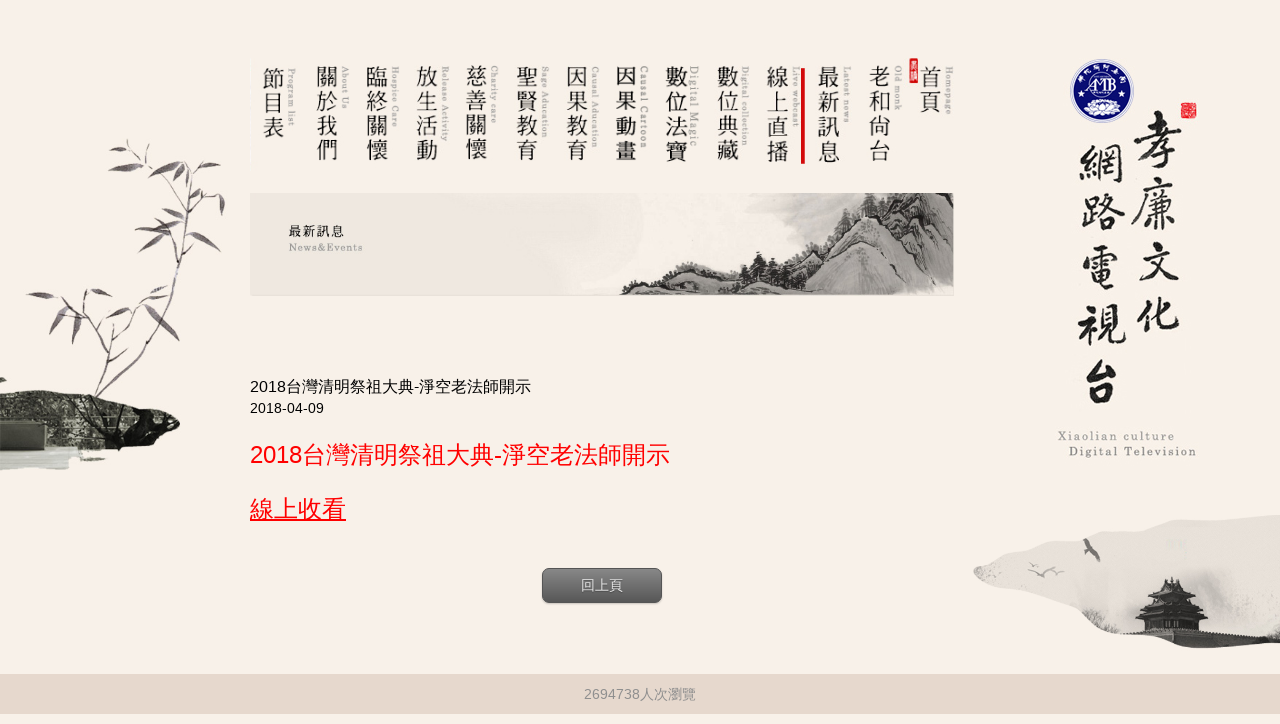

--- FILE ---
content_type: text/html; charset=UTF-8
request_url: https://www.xlcitv.com/news_info.php?no=27
body_size: 3437
content:
<!doctype html>
<html lang="zh-Hant-TW">
<head>
<meta charset="utf-8">
<meta http-equiv="X-UA-Compatible" content="IE=edge">
<meta name="viewport" content="width=device-width, initial-scale=1">
<meta http-equiv="Content-Type" content="text/html; charset=utf-8" />
<meta name="keywords" content="" />
<meta name="description" content="" />
<meta name="company" content="孝廉文化網路電視台" />
<meta name="robots" content="all">
<meta name="robots" content="index,follow">
<meta name="distribution" content="Taiwan"/>
<meta name="revisit-after" content="7 days"/>
<meta name="rating" content="general"/>
<meta property="og:title" content="2018台灣清明祭祖大典-淨空老法師開示-孝廉文化網路電視台"/>
<meta property="og:description" content=""/>
<meta property="og:type" content="website"/>
<meta property="og:site_name" content="孝廉文化網路電視台" />
<meta property="og:image" content="http://www.xlcitv.com/admin/goods_pic/1070409045347.JPG"/>
<title>2018台灣清明祭祖大典-淨空老法師開示-孝廉文化網路電視台</title>
<Link href="favicon.ico" rel="Shortcut Icon"> 
    <!-- Bootstrap -->
	<link href="css/bootstrap.css" rel="stylesheet">
    <script src="js/jquery-1.11.2.min.js"></script>
	<script src="js/bootstrap.js"></script>
    <!-- Bootstrap -->    
    <link href="style.css" rel="stylesheet" type="text/css" /> 
    <Link href="favicon.ico" rel="Shortcut Icon">
    <script type="text/javascript">
function MM_preloadImages() { //v3.0
  var d=document; if(d.images){ if(!d.MM_p) d.MM_p=new Array();
    var i,j=d.MM_p.length,a=MM_preloadImages.arguments; for(i=0; i<a.length; i++)
    if (a[i].indexOf("#")!=0){ d.MM_p[j]=new Image; d.MM_p[j++].src=a[i];}}
}
function MM_swapImgRestore() { //v3.0
  var i,x,a=document.MM_sr; for(i=0;a&&i<a.length&&(x=a[i])&&x.oSrc;i++) x.src=x.oSrc;
}
function MM_findObj(n, d) { //v4.01
  var p,i,x;  if(!d) d=document; if((p=n.indexOf("?"))>0&&parent.frames.length) {
    d=parent.frames[n.substring(p+1)].document; n=n.substring(0,p);}
  if(!(x=d[n])&&d.all) x=d.all[n]; for (i=0;!x&&i<d.forms.length;i++) x=d.forms[i][n];
  for(i=0;!x&&d.layers&&i<d.layers.length;i++) x=MM_findObj(n,d.layers[i].document);
  if(!x && d.getElementById) x=d.getElementById(n); return x;
}

function MM_swapImage() { //v3.0
  var i,j=0,x,a=MM_swapImage.arguments; document.MM_sr=new Array; for(i=0;i<(a.length-2);i+=3)
   if ((x=MM_findObj(a[i]))!=null){document.MM_sr[j++]=x; if(!x.oSrc) x.oSrc=x.src; x.src=a[i+2];}
}
    </script>
<!--漸變-->
<link href="include/assets/style.min.css" rel="stylesheet" />
<!--漸變-->
<style type="text/css">
@media screen and (max-width:1024px){
  iframe{max-width:100%!important;max-height:250px!important;}
}
</style>
</head>
<body onLoad="MM_preloadImages('images/menu/11_ch.jpg','images/menu/10_ch.jpg','images/menu/09_ch.jpg','images/menu/08_ch.jpg','images/menu/07_ch.jpg','images/menu/06_ch.jpg','images/menu/05_ch.jpg','images/menu/04_ch.jpg','images/menu/03_ch.jpg','images/menu/02_ch.jpg')">
<table width="100%" border="0" align="center" cellpadding="0" cellspacing="0" style="max-width:2000px;">
  <tr>
    <td colspan="3">
<DIV class="visible-lg" style="height:58px;"></DIV>  
<DIV class="visible-md" style="height:30px;"></DIV> 
<DIV class="visible-sm visible-xs" style="height:10px;">
</DIV>
    </td>
  </tr>
  <tr>
    <td align="left" valign="top">
<DIV class="visible-lg visible-md">  
  
    <table width="100%" border="0" cellspacing="0" cellpadding="0" style="max-width:360px;">
      <tr>
        <td height="320" align="left" valign="top">
        <br>
          <br> 
          <br>
          <br>         
          <img src="images/bg_left.jpg" width="100%" style="max-width:317px;"/>
        
        </td>
      </tr>     
    </table>
</DIV>     
    </td>
    <td valign="top">
<!--選單-->
<script type="text/javascript">
function MM_swapImgRestore() { //v3.0
  var i,x,a=document.MM_sr; for(i=0;a&&i<a.length&&(x=a[i])&&x.oSrc;i++) x.src=x.oSrc;
}
function MM_preloadImages() { //v3.0
  var d=document; if(d.images){ if(!d.MM_p) d.MM_p=new Array();
    var i,j=d.MM_p.length,a=MM_preloadImages.arguments; for(i=0; i<a.length; i++)
    if (a[i].indexOf("#")!=0){ d.MM_p[j]=new Image; d.MM_p[j++].src=a[i];}}
}

function MM_findObj(n, d) { //v4.01
  var p,i,x;  if(!d) d=document; if((p=n.indexOf("?"))>0&&parent.frames.length) {
    d=parent.frames[n.substring(p+1)].document; n=n.substring(0,p);}
  if(!(x=d[n])&&d.all) x=d.all[n]; for (i=0;!x&&i<d.forms.length;i++) x=d.forms[i][n];
  for(i=0;!x&&d.layers&&i<d.layers.length;i++) x=MM_findObj(n,d.layers[i].document);
  if(!x && d.getElementById) x=d.getElementById(n); return x;
}

function MM_swapImage() { //v3.0
  var i,j=0,x,a=MM_swapImage.arguments; document.MM_sr=new Array; for(i=0;i<(a.length-2);i+=3)
   if ((x=MM_findObj(a[i]))!=null){document.MM_sr[j++]=x; if(!x.oSrc) x.oSrc=x.src; x.src=a[i+2];}
}
</script>
<body onLoad="MM_preloadImages('images/menu/07_ch.jpg')"><NAV>
<img src="images/logo_m.jpg" width="100%" alt="孝廉文化網路電視台" class="visible-sm visible-xs"/>
<table width="95%" border="0" align="center" cellpadding="0" cellspacing="0">
  <tr>
    <td align="right"><table width="100%" border="0" align="center" cellpadding="0" cellspacing="0"  style="max-width:800px;">
      <tr>
        <td align="right" valign="top"><a href="program.php" onMouseOut="MM_swapImgRestore()" onMouseOver="MM_swapImage('Image19','','images/menu/12_ch.jpg',1)"><img src="images/menu/12.jpg" alt="節目表" width="100%" style="max-width:55px;" id="Image19" bordor="0"></a></td>
        
        <td align="right" valign="top"><a href="about.php" onMouseOut="MM_swapImgRestore()" onMouseOver="MM_swapImage('Image17','','images/menu/10_ch.jpg',1)"><img src="images/menu/10.jpg" alt="關於我們" width="100%" style="max-width:55px;" id="Image17" bordor="0"></a></td>
        <td align="right" valign="top"><a href="activity.php" onMouseOut="MM_swapImgRestore()" onMouseOver="MM_swapImage('Image16','','images/menu/09_ch.jpg',1)"><img src="images/menu/09.jpg" alt="臨終關懷" width="100%" style="max-width:55px;" id="Image16" bordor="0"></a></td>
        <td align="right" valign="top"><a href="latest.php" onMouseOut="MM_swapImgRestore()" onMouseOver="MM_swapImage('Image8','','images/menu/08_ch.jpg',1)"><img src="images/menu/08.jpg" alt="放生活動" width="100%" style="max-width:55px;" id="Image8" bordor="0"></a></td>
        <td align="right" valign="top"><a href="pray.php" onMouseOut="MM_swapImgRestore()" onMouseOver="MM_swapImage('Image141','','images/menu/13_ch.jpg',1)"><img src="images/menu/13.jpg" alt="慈善關懷" width="100%" style="max-width:55px;" id="Image141" bordor="0"></a></td>
        <!--<td align="right" valign="top"><a href="http://www.xiaolianculture.org/" target="_blank" onMouseOut="MM_swapImgRestore()" onMouseOver="MM_swapImage('Image14','','images/menu/07_ch.jpg',1)"><img src="images/menu/07.jpg" alt="萬人念佛" width="100%" style="max-width:55px;" id="Image14" bordor="0"></a></td>-->
        <!-- <td align="right" valign="top"><a href="movie.php" onMouseOut="MM_swapImgRestore()" onMouseOver="MM_swapImage('Image142','','images/menu/14_ch.jpg',1)"><img src="images/menu/14.jpg" alt="放生活動" width="100%" style="max-width:55px;" id="Image142" bordor="0"></a></td> -->
        
        <td align="right" valign="top"><a href="sage.php" onMouseOut="MM_swapImgRestore()" onMouseOver="MM_swapImage('Image13','','images/menu/06_ch.jpg',1)"><img src="images/menu/06.jpg" alt="聖賢教育" width="100%" style="max-width:55px;" id="Image13" bordor="0"></a></td>
        <td align="right" valign="top"><a href="karma.php" onMouseOut="MM_swapImgRestore()" onMouseOver="MM_swapImage('Image12','','images/menu/05_ch.jpg',1)"><img src="images/menu/05.jpg" alt="因果教育" width="100%" style="max-width:55px;" id="Image12" bordor="0"></a></td>
        <td align="right" valign="top"><a href="animation.php" onMouseOut="MM_swapImgRestore()" onMouseOver="MM_swapImage('Image14','','images/menu/14_ch.jpg',1)"><img src="images/menu/14.jpg" alt="因果動畫" width="100%" style="max-width:55px;" id="Image14" bordor="0"></a></td>
        <td align="right" valign="top"><a href="magic_weapon.php" onMouseOut="MM_swapImgRestore()" onMouseOver="MM_swapImage('Image15','','images/menu/15_ch.jpg',1)"><img src="images/menu/15.jpg" alt="數位法寶" width="100%" style="max-width:55px;" id="Image14" bordor="0"></a></td>
        <td align="right" valign="top"><a href="collections.php" onMouseOut="MM_swapImgRestore()" onMouseOver="MM_swapImage('Image11','','images/menu/04_ch.jpg',1)"><img src="images/menu/04.jpg" alt="數位典藏" width="100%" style="max-width:55px;" id="Image11" bordor="0"></a></td>
        <td align="right" valign="top"><a href="live.php" onMouseOut="MM_swapImgRestore()" onMouseOver="MM_swapImage('Image10','','images/menu/03_ch.jpg',1)"><img src="images/menu/03.jpg" alt="線上直播" width="100%" style="max-width:55px;" id="Image10" bordor="0"></a></td>
        <td align="right" valign="top"><a href="news.php" onMouseOut="MM_swapImgRestore()" onMouseOver="MM_swapImage('Image9','','images/menu/02_ch.jpg',1)"><img src="images/menu/02_ch.jpg" alt="最新訊息" width="100%" style="max-width:55px;" id="Image9" bordor="0"></a></td>
         <td align="right" valign="top"><a href="monk.php" onMouseOut="MM_swapImgRestore()" onMouseOver="MM_swapImage('Image18','','images/menu/11_ch.jpg',1)"><img src="images/menu/11.jpg" alt="老和尚台" width="100%" style="max-width:55px;" id="Image18" bordor="0"></a></td>
         <td align="right" valign="top"><a href="index.php"><img src="images/menu/01.jpg" width="100%" style="max-width:55px;" alt="首頁" bordor="0"/></a></td>
      </tr>
    </table></td>
  </tr>
  <tr>
    <td>&nbsp;</td>
  </tr>
</table>
</NAV><!--選單-->   
<table width="95%" border="0" align="center" cellpadding="0" cellspacing="0" class="fade" style="max-width:1085px;"> 
    <tr>
    <td><img src="images/banner/news.jpg" width="100%" alt=""/></td>
      </tr>
  <tr>
    <td>
    <DIV class="visible-lg" style="height:40px;"></DIV>  
<DIV class="visible-md" style="height:30px;"></DIV> 
<DIV class="visible-sm visible-xs" style="height:10px;">
</td>
  </tr>
  <tr>
    <td><img src="./admin/goods_pic/1070409045347.JPG" width="100%"  alt=""/>
           </td>
  </tr>
  <tr>
    <td>&nbsp;</td>
  </tr>
  <tr>
    <td><span class="txt_bk txt_16">2018台灣清明祭祖大典-淨空老法師開示</span></td>
  </tr>
  <tr>
    <td><span class="txt_bk">2018-04-09</span></td>
  </tr>
  <tr>
    <td>&nbsp;</td>
  </tr>
  <tr>
    <td><span class="txt_bk"><span style="color:#FF0000"><span style="font-size:24px">2018台灣清明祭祖大典-淨空老法師開示</span></span><br />
<br />
<span style="font-size:24px"><a href="http://video.xlcitv.com/VOD/0409/32-275-0001-0409.mp4"><span style="color:#FF0000"><u>線上收看</u></span></a></span></span></td>
  </tr>
    <tr>
    <td height="120" align="center" valign="middle"><input class="button gray" type="button" value="回上頁" style="width:120px; height:35px;" onclick="location.href='news.php'" ></td>
  </tr>
  <tr>
    <td align="left">
<!--RWD頁--> 
    <!--內頁開始-->
    
    <!--內頁結束-->
<!--RWD頁-->
    </td>
  </tr>
    </table>
    
    <script defer src="https://static.cloudflareinsights.com/beacon.min.js/vcd15cbe7772f49c399c6a5babf22c1241717689176015" integrity="sha512-ZpsOmlRQV6y907TI0dKBHq9Md29nnaEIPlkf84rnaERnq6zvWvPUqr2ft8M1aS28oN72PdrCzSjY4U6VaAw1EQ==" data-cf-beacon='{"version":"2024.11.0","token":"f018a09fdce441a88940cd3b0a20c651","r":1,"server_timing":{"name":{"cfCacheStatus":true,"cfEdge":true,"cfExtPri":true,"cfL4":true,"cfOrigin":true,"cfSpeedBrain":true},"location_startswith":null}}' crossorigin="anonymous"></script>
</td>
    <td align="right" valign="top">
<DIV class="visible-lg visible-md">       
    <table width="100%" border="0" cellspacing="0" cellpadding="0" style="max-width:420px;">
      <tr>
        <td align="center"><img src="images/logo.jpg" width="100%" style="max-width:144px; min-width:144px;" alt="孝廉文化網路電視台"/></td>
      </tr>
      <tr>
        <td align="right"><img src="images/bg_right.jpg"width="100%" style="max-width:420x;"/></td>
      </tr>
    </table>
</DIV> 
    </td>
  </tr>
</table>    
<!--漸變-->
<script src="include/assets/placeholdem.min.js"></script>
<script>
			Placeholdem( document.querySelectorAll( '[placeholder]' ) );

			var fadeElems = document.body.querySelectorAll( '.fade' ),
				fadeElemsLength = fadeElems.length,
				i = 0,
				interval = 100;

				function incFade() {
					if( i < fadeElemsLength ) {
						fadeElems[ i ].className += ' fade-load';
						i++;
						setTimeout( incFade, interval );
					}
				}

				setTimeout( incFade, interval );
</script>
<!--漸變-->  
﻿<table width="100%" border="0" align="center" cellpadding="0" cellspacing="0">
  <tr>
    <td height="40" align="center" bgcolor="#E6D8CD">
        2694738人次瀏覽
    </td>
  </tr>
  <tr>
    <td height="10"></td>
  </tr>
</table>
<!-- Global site tag (gtag.js) - Google Analytics -->
<script async src="https://www.googletagmanager.com/gtag/js?id=UA-108989249-1"></script>
<script>
  window.dataLayer = window.dataLayer || [];
  function gtag(){dataLayer.push(arguments);}
  gtag('js', new Date());

  gtag('config', 'UA-108989249-1');
</script> 
  
</body>
</html>
 


--- FILE ---
content_type: text/css
request_url: https://www.xlcitv.com/style.css
body_size: 2820
content:
@charset "utf-8";
/* CSS Document */
body {
	margin-left: 0px;
	margin-top: 0px;
	margin-right: 0px;
	margin-bottom: 0px;
	color: #8f8f8f;
	font-family:微軟正黑體,Arial, Helvetica, sans-serif;
	background:#f8f1e9;
	font-size:14px; 
}
/*漸變
transition: [屬性] [變換持續時間] [變換效果] [延遲時間];
linear：均速
ease：很快→漸慢
ease-in：漸漸變快
ease-out：漸漸變慢
ease-in-out：漸快→慢下來→漸快
cubic-bezier( 0.1, 0.5 , 0.1 , 0.5)：其中的0.1及0.5可以調整成其他小數，這代表貝賽爾曲線的4個點值。
*/
*:link, *:visited, *:hover, *:active, *:focus , * {
-o-transition: color .20s linear, background-color .20s linear, border-color .20s linear;
-webkit-transition: color .20s linear, background-color .20s linear, border-color .20s linear;
-moz-transition: color .20s linear, background-color .20s linear, border-color .20s linear;
transition: color .20s linear, background-color .20s linear, border-color .20s linear;
}
/*bootstrap圖片等比縮放*/
.img-responsive {
    max-width: 100%;
    height: 0;
    padding-bottom: 60%;     
    overflow: hidden;
}
.img-responsive img {
    width: 100%;
}
/*bootstrap圖片等比縮放*/
/*陰影*/
.shadow{
	text-shadow: 1px 1px 0px rgba(0,0,0,0.2);
}
/* 圖片導圓腳*/
.img_Fillet {
	-webkit-border-radius: 10px;
	-moz-border-radius: 10px;
	border-radius: 10px;
}
/* 圖片超連結 位移*/
.a_img:hover {
	position:relative;top:1px;
}
.img_case:hover{   
	opacity:0.75;
}
.img_case {
    min-height: 195px;
    background-size: cover;
    background-position: center;
}
.tb_menu:hover{  	
	background:#F1E4D4;
}
.tb_menu{
	background:#f8f1e9;
	}
.tb_menu_ch{
	background:#F1E4D4;
	}	
	
/* 預載圖*/
.loader{
  background-image:url(images/left/bg_ch.jpg) no-repeat;
  background:url(images/left/bg_ch.jpg) no-repeat;
  margin-left:-10000px;
}

/*防撐破*/
.table {
table-layout: fixed;
word-wrap:break-word;
}

/*圖片自適應大小~去鋸齒*/
.img {
max-width: 600px; 
width:expression(this.width > 600 ? "600px" : this.width);
overflow:hidden;

-ms-interpolation-mode: bicubic;
}

.img_01{
    border:1px solid #C0C0C0;
    padding:6px;
    margin-bottom:0px;
    margin-top:0px;
}


.input{

	color: #7c7c7c;
	width:100%;
	height:50px;
	text-indent:5px;
	text-decoration: none;
	background-color: #F8F1E9;
	border: 1px solid #D7D1CA;
}

.bt{
	opacity:1;
	color: #ffffff;
	width:150px;
	height:50px;
	text-indent:5px;
	text-decoration: none;
	background-color: #C9460B;
	border: 1px solid #C9460B;
}
.bt:hover{   
	opacity:0.85;
}
	
.textarea{

	color: #7c7c7c;
	width:100%;
	height:120px;
	text-decoration: none;
	background-color: #F8F1E9;
	border: 1px solid #D7D1CA;
}
.money{
	font-family: Georgia, Times New Roman, Times, serif;
	font-size: 24px;
	font-weight: normal;
	color: #ff0000;
	text-decoration: none;
}
.money_s{
	font-family: Georgia, Times New Roman, Times, serif;
	font-size: 16px;
	font-weight: normal;
	color: #ff0000;
	text-decoration: none;
}

a:link {
	color: #000;
	text-decoration: none;
}

a:visited {
	color: #000;
	text-decoration: none;
}

a:active {
	color: #000;
	text-decoration: none;
}

a:hover {
	color: #000;
	text-decoration:underline;
}

.a1:link {
	color: #fff;
	text-decoration: none;
}

.a1:visited {
	color: #fff;
	text-decoration: none;
}

.a1:active {
	color: #fff;
	text-decoration: none;
}

.a1:hover {
	color: #fff;
	text-decoration:underline;
}

/*hr{
	height:1px ;
	width:100%;
	border:1px dashed #ffffff;
	border-left-color:#ffffff;
	border-right-color:#ffffff;
	border-bottom-color:#aaa;
}*/


/*字型設定*/
.txt_wt{
	color:#fff;
}
.txt_red{
	color:#ff0000;
}
.txt_brl{
	color:#B78351;
}
.txt_bk{
	color:#000000;
}

.txt_gl{
	color:#666;
}

.txt_bu{
	color:#025398;
}

.txt_12{
	font-size:12px;	
}

.txt_8{
	font-size:8px;	
}


.txt_14{
	font-size:14px;	
}

.txt_16{
	font-size:16px;	
}
.txt_18{
	font-size:18px;	
}
.txt_20{
	font-size:20px;	
}


/*分頁樣式表*/

	.page{font-family:Tahoma; font-size:12px;}
	
	.page {
	
		PADDING-RIGHT: 7px; PADDING-LEFT: 7px; PADDING-BOTTOM: 7px; MARGIN: 3px; PADDING-TOP: 7px; TEXT-ALIGN: center
	
	}
	
	.page A {
	
		BORDER-RIGHT: #666666 1px solid; PADDING-RIGHT: 5px; BORDER-TOP: #666666 1px solid; PADDING-LEFT: 5px; PADDING-BOTTOM: 2px; MARGIN: 2px; BORDER-LEFT: #666666 1px solid; COLOR: #666666; PADDING-TOP: 2px; BORDER-BOTTOM: #666666 1px solid; TEXT-DECORATION: none
	
	}
	
	.page A:hover {
	
		BORDER-RIGHT: #666666 1px solid; BORDER-TOP: #666666 1px solid; BORDER-LEFT: #666666 1px solid; COLOR: #fff; BORDER-BOTTOM: #666666 1px solid; BACKGROUND-COLOR: #000
	
	}
	
	.page A:active {
	
		BORDER-RIGHT: #666666 1px solid; BORDER-TOP: #666666 1px solid; BORDER-LEFT: #666666 1px solid; COLOR: #fff; BORDER-BOTTOM: #666666 1px solid; BACKGROUND-COLOR: #000
	
	}
	
	.page SPAN.current {
	
		BORDER-RIGHT: #666666 1px solid; PADDING-RIGHT: 5px; BORDER-TOP: #666666 1px solid; PADDING-LEFT: 5px; FONT-WEIGHT: bold; PADDING-BOTTOM: 2px; MARGIN: 2px; BORDER-LEFT: #666666 1px solid; COLOR: #fff; PADDING-TOP: 2px; BORDER-BOTTOM: #666666 1px solid; BACKGROUND-COLOR: #666666
	
	}
	
	.page SPAN {
	
		BORDER-RIGHT: #888 1px solid; PADDING-RIGHT: 5px; BORDER-TOP: #888 1px solid; PADDING-LEFT: 5px; PADDING-BOTTOM: 2px; MARGIN: 2px; BORDER-LEFT: #888 1px solid; COLOR: #fff; PADDING-TOP: 2px; BORDER-BOTTOM: #888 1px solid;
	
	BACKGROUND-COLOR: #888
	
	}		

/*陰影*/
.table_01{
-moz-box-shadow:4px 4px 12px -2px rgba(20%,20%,40%,0.5);
-webkit-box-shadow:4px 4px 12px -2px rgba(20%,20%,40%,0.5);
box-shadow:4px 4px 12px -2px rgba(20%,20%,40%,0.5);
}

/*按鈕*/
/* gray */
.gray{
	color:#e9e9e9;
	border:solid 1px #555;
	background:#6e6e6e;
	background:-webkit-gradient(linear, left top, left bottom, from(#888), to(#575757));
	background:-moz-linear-gradient(top,  #888,  #575757);
	filter:progid:DXImageTransform.Microsoft.gradient(startColorstr='#888888', endColorstr='#575757');
}
.gray:hover{
	background:#616161;
	background:-webkit-gradient(linear, left top, left bottom, from(#757575), to(#4b4b4b));
	background:-moz-linear-gradient(top,  #757575,  #4b4b4b);
	filter:progid:DXImageTransform.Microsoft.gradient(startColorstr='#757575', endColorstr='#4b4b4b');
}
.gray:active{
	color:#afafaf;
	background:-webkit-gradient(linear, left top, left bottom, from(#575757), to(#888));
	background:-moz-linear-gradient(top,  #575757,  #888);
	filter:progid:DXImageTransform.Microsoft.gradient(startColorstr='#575757', endColorstr='#888888');
}
/* button */
.button {
	display: inline-block;
	zoom: 1; /* zoom and *display = ie7 hack for display:inline-block */
	*display: inline;
	vertical-align: baseline;
	margin: 0 2px;
	outline: none;
	cursor: pointer;
	text-align: center;
	text-decoration: none;
	font: 14px/100% Arial, Helvetica, sans-serif;
	padding: .5em 2em .55em;
	text-shadow: 0 1px 1px rgba(0,0,0,.3);
	-webkit-border-radius: .5em; 
	-moz-border-radius: .5em;
	border-radius: .5em;
	-webkit-box-shadow: 0 1px 2px rgba(0,0,0,.2);
	-moz-box-shadow: 0 1px 2px rgba(0,0,0,.2);
	box-shadow: 0 1px 2px rgba(0,0,0,.2);
}
.button:hover{text-decoration:none;}
.button:active{position:relative;top:1px;}

/* iframe等比例 */
.video-container { position: relative; padding-bottom: 56.25%; padding-top: 30px; height: 0; overflow: hidden; }
.video-container iframe { position: absolute; top:0; left: 0; width: 100%; height: 100%; }
/* iframe等比例 */

.m-1{ margin:1%;}
.m-2{ margin:2%;}
.m-3{ margin:3%;}
.m-4{ margin:4%;}
.mt-1{ margin-top:1%;}
.mt-2{ margin-top:2%;}
.mt-3{ margin-top:3%;}
.mt-4{ margin-top:4%;}
.mb-1{ margin-bottom:1%;}
.mb-2{ margin-bottom:2%;}
.mb-3{ margin-bottom:3%;}
.mb-4{ margin-bottom:4%;}
.div-style-0 div.title{
	line-height: inherit;
	min-height:50px;
	padding-bottom: 0;
    text-overflow: -o-ellipsis-lastline;
    overflow: hidden;
    text-overflow: ellipsis;
    display: -webkit-box;
    -webkit-line-clamp:2;
    -webkit-box-orient: vertical;
    max-height:50px;
}
.div-style-0 div.notes{
	min-height:60px;
	color:#8f8f8f;
	padding-bottom: 0;
    text-overflow: -o-ellipsis-lastline;
    overflow: hidden;
    text-overflow: ellipsis;
    display: -webkit-box;
    -webkit-line-clamp: 3;
    -webkit-box-orient: vertical;
    max-height:60px;
}
.div-style-0{
	background:#FFF;
	-webkit-box-shadow: 4px 4px 12px -2px rgb(51 51 102 / 50%);
    box-shadow: 4px 4px 12px -2px rgb(51 51 102 / 50%);
    padding-bottom: 5%;
}
.text-justify{text-align:justify; }
@media screen and (max-width:1024px) {
	.m-p-none{margin:0!important;}
	.div-style-0 div.title {
	    min-height:inherit;
	    text-overflow:inherit;
	    overflow: inherit;
	    text-overflow: inherit;
	    display: inherit;
	    -webkit-line-clamp: inherit;
	    -webkit-box-orient: inherit;
	    max-height: inherit;
	}
	.div-style-0 div.notes {
	    min-height: inherit;
	    text-overflow:inherit;
	    overflow:inherit;
	    text-overflow:inherit;
	    display:inherit;
	    -webkit-line-clamp:inherit;
	    -webkit-box-orient:inherit;
	    max-height:inherit;
	}
}


--- FILE ---
content_type: text/css
request_url: https://www.xlcitv.com/include/assets/style.min.css
body_size: 107
content:
.fade{opacity:0;position:relative;top:0px;-webkit-transition:opacity 600ms,top 600ms;transition:opacity 600ms,top 600ms}.fade-load{opacity:1;top:0}

--- FILE ---
content_type: application/javascript
request_url: https://www.xlcitv.com/include/assets/placeholdem.min.js
body_size: 785
content:
/**
 * Placeholdem - Placeholder Caret Animation
 * v1.0.0 - MIT License
 * http://placeholdem.jackrugile.com - git://github.com/jackrugile/placeholdem.git
 * by Jack Rugile - @jackrugile
 */

function Placeholdem(e){"use strict";!function(){for(var e=0,n=["ms","moz","webkit","o"],a=0;a<n.length&&!window.requestAnimationFrame;++a)window.requestAnimationFrame=window[n[a]+"RequestAnimationFrame"],window.cancelAnimationFrame=window[n[a]+"CancelAnimationFrame"]||window[n[a]+"CancelRequestAnimationFrame"];window.requestAnimationFrame||(window.requestAnimationFrame=function(n){var a=(new Date).getTime(),i=Math.max(0,16-(a-e)),l=window.setTimeout(function(){n(a+i)},i);return e=a+i,l}),window.cancelAnimationFrame||(window.cancelAnimationFrame=function(e){clearTimeout(e)})}();var n={};return n.init=function(){if(n.elems=[],e&&e.length)for(var a=0;a<e.length;a++)n.hasPlaceholder(e[a])&&n.elems.push(new n.PlaceholdemElem(e[a]));else e&&n.hasPlaceholder(e)&&n.elems.push(new n.PlaceholdemElem(e))},n.hasPlaceholder=function(e){return"function"==typeof e.hasAttribute&&e.hasAttribute("placeholder")},n.PlaceholdemElem=function(e){var n=this;n.init=function(){n.elem=e,n.placeholder=n.elem.getAttribute("placeholder"),n.elem.removeAttribute("placeholder"),n.rAF=null,n.animating=0,n.elem.value||(n.elem.value=n.placeholder),n.on(n.elem,"focus",n.onFocus),n.on(n.elem,"blur",n.onBlur),n.on(n.elem,"keydown",n.onKeydown)},n.on=function(e,n,a){e.addEventListener?e.addEventListener(n,a):e.attachEvent("on"+n,a)},n.onFocus=function(){(n.animating||n.elem.value===n.placeholder)&&(n.animating=1,window.cancelAnimationFrame(n.rAF),n.deletePlaceholder())},n.onBlur=function(){(n.animating||""===n.elem.value)&&(n.animating=1,window.cancelAnimationFrame(n.rAF),n.restorePlaceholder())},n.onKeydown=function(){n.animating&&(n.animating=0,window.cancelAnimationFrame(n.rAF),n.elem.value="")},n.deletePlaceholder=function(){n.elem.value.length>0?(n.elem.value=n.elem.value.slice(0,-1),n.rAF=window.requestAnimationFrame(n.deletePlaceholder)):n.animating=0},n.restorePlaceholder=function(){n.elem.value.length<n.placeholder.length?(n.elem.value+=n.placeholder[n.elem.value.length],n.rAF=window.requestAnimationFrame(n.restorePlaceholder)):n.animating=0},n.init()},n.init(),n}